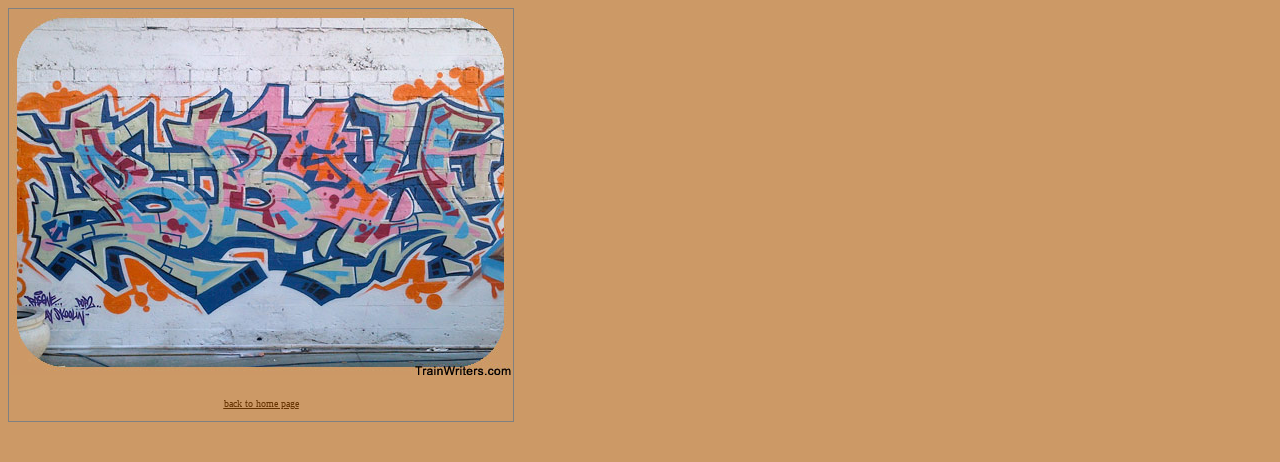

--- FILE ---
content_type: text/html
request_url: http://trainwriters.com/hip_hop_graffiti_bboy_las_vegas.htm
body_size: 1075
content:
<HTML>
<HEAD>
<META HTTP-EQUIV="Content-Type" CONTENT="text/html; charset=iso-8859-1">
<TITLE>hip hop graffiti bboy las vegas </TITLE> 
<META name="description" content="mr wiggles graffiti in vegas 2011">
<META name="keywords" content="bboy hip hop graffiti art breakdance spraycan art">
<META name="author" content="mr wiggles">
<SCRIPT language="JavaScript">
var TlxPgNm='hip_hop_graffiti_bboy_las_vegas';
</SCRIPT>
<META http-equiv="GENERATOR" CONTENT="Created with CuteSITE Builder Web, HTML Exporter 2.8.19"> 
</HEAD>
<BODY BGCOLOR="#CC9966" TEXT="#080000" LINK="#663300" ALINK="#B32800" VLINK="#663300">
    <div>
<div ALIGN="LEFT">
            <TABLE BORDER="0" CELLPADDING="2" CELLSPACING="1" WIDTH="505" BORDERCOLORLIGHT="#C0C0C0" BORDERCOLORDARK="#808080" FRAME="BOX" RULES="ALL" HSPACE="0" VSPACE="0"
>
                <tR>
                    <tD  VALIGN=TOP HEIGHT= 413 ><NOBR><div style="text-align:CENTER; "><FONT SIZE="2" COLOR="#000000" FACE="Verdana"><B><IMG SRC="cfbf46c0.jpg" border=0 width="500" height="364" ALIGN="BOTTOM" HSPACE="0" VSPACE="0"></B></FONT></div>
<div><IMG BORDER="0" SRC="1x1.gif" HEIGHT="8" ALIGN="bottom" WIDTH="1" HSPACE="0" VSPACE="0"
></div>
<div style="text-align:CENTER; "><FONT SIZE="2" COLOR="#000000" FACE="Verdana"><B><!-- Start Gem Build Your Own Web Gem -->
<script type="text/javascript"><!--
google_ad_client = "pub-7679372101066006";
google_ad_width = 468;
google_ad_height = 15;
google_ad_format = "468x15_0ads_al";
//2007-07-29: learn graffiti website
google_ad_channel = "7538892978";
google_color_border = "0D8F63";
google_color_bg = "0D8F63";
google_color_link = "FFFFFF";
google_color_text = "000000";
google_color_url = "008000";
//-->
</script>
<script type="text/javascript"
  src="http://pagead2.googlesyndication.com/pagead/show_ads.js">
</script>
<!-- End Gem Build Your Own Web Gem -->
</B></FONT></div>
<div style="text-align:CENTER; "><FONT SIZE="1" COLOR="#000000" FACE="Verdana"><A HREF="home.htm" TARGET="_top"    TITLE="Trainwriters.com"><U>back to home page</U></A></FONT></div>
</NOBR></tD>
</tR>
</TABLE></div>
</div>
<div><IMG BORDER="0" SRC="1x1.gif" HEIGHT="1" ALIGN="bottom" WIDTH="1" HSPACE="0" VSPACE="0"
></div>
<bR>
</BODY>
</HTML>

--- FILE ---
content_type: text/html; charset=utf-8
request_url: https://www.google.com/recaptcha/api2/aframe
body_size: 269
content:
<!DOCTYPE HTML><html><head><meta http-equiv="content-type" content="text/html; charset=UTF-8"></head><body><script nonce="j7_HVoDiRePj3FlZ62XA3Q">/** Anti-fraud and anti-abuse applications only. See google.com/recaptcha */ try{var clients={'sodar':'https://pagead2.googlesyndication.com/pagead/sodar?'};window.addEventListener("message",function(a){try{if(a.source===window.parent){var b=JSON.parse(a.data);var c=clients[b['id']];if(c){var d=document.createElement('img');d.src=c+b['params']+'&rc='+(localStorage.getItem("rc::a")?sessionStorage.getItem("rc::b"):"");window.document.body.appendChild(d);sessionStorage.setItem("rc::e",parseInt(sessionStorage.getItem("rc::e")||0)+1);localStorage.setItem("rc::h",'1769112774030');}}}catch(b){}});window.parent.postMessage("_grecaptcha_ready", "*");}catch(b){}</script></body></html>